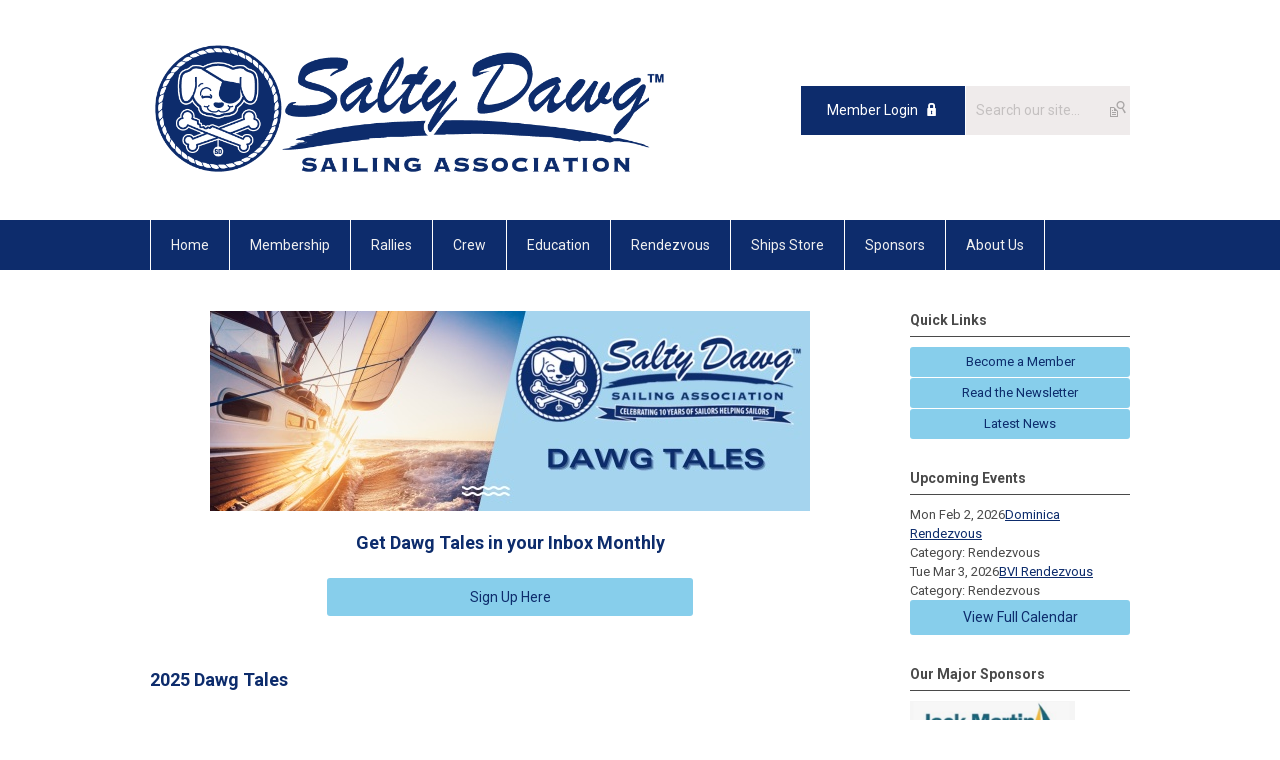

--- FILE ---
content_type: text/html; charset=utf-8
request_url: https://www.saltydawgsailing.org/read-the-newsletter
body_size: 5689
content:
<!DOCTYPE html PUBLIC "-//W3C//DTD XHTML 1.0 Transitional//EN" "http://www.w3.org/TR/xhtml1/DTD/xhtml1-transitional.dtd">
<html xmlns="http://www.w3.org/1999/xhtml" xml:lang="en-us" lang="en-us" >
<head>
<link rel="stylesheet" href="https://cdn.icomoon.io/2584/MCFrontEnd/style-cf.css?p279bq">
<link href='https://fonts.googleapis.com/css?family=Roboto:400,700' rel='stylesheet' type='text/css'>
  <meta http-equiv="content-type" content="text/html; charset=utf-8" />
  <meta name="robots" content="index, follow" />
  <meta name="keywords" content="" />
  <meta name="title" content="Newsletter Landing " />
  <meta name="author" content="Tatja Hopman" />
  <meta name="description" content="" />
  <meta name="generator" content="MemberClicks Content Management System" />
  <meta name="viewport" content="width=device-width, initial-scale=1" />
  <title>Newsletter Landing </title>
  <link href="/templates/marietta-jt/favicon.ico" rel="shortcut icon" type="image/x-icon" />
  <style type="text/css">
    ::-webkit-input-placeholder {color:inherit; opacity: 0.6}
    :-moz-placeholder {color:inherit;opacity:0.6}
    ::-moz-placeholder {color:inherit;opacity:0.6}
    :-ms-input-placeholder {color:inherit; opacity: 0.6}
  </style>
  <link rel="stylesheet" href="/components/com_jevents/views/default/assets/css/new-jevents.css" type="text/css" />
  <script type="text/javascript" src="https://www.saltydawgsailing.org/includes/js/jquery.min.js"></script>
  <script type="text/javascript" src="https://www.saltydawgsailing.org/includes/js/jquery-migrate.min.js"></script>
  <script type="text/javascript">
    (function($){
      jQuery.fn.extend({
        live: function (event, callback) {
          if (this.selector) {
            jQuery(document).on(event, this.selector, callback);
          }
        },
        curCSS : function (element, attrib, val){
          $(element).css(attrib, val);
        }
      })
    })(jQuery);
  </script>
  <script type="text/javascript">jQuery.noConflict();</script>
  <script type="text/javascript" src="https://www.saltydawgsailing.org/includes/js/jquery-ui-custom-elvn-fr.min.js"></script>
  <script type="text/javascript" src="https://www.saltydawgsailing.org/includes/js/jQueryUIDialogInclude.js"></script>
  <script type="text/javascript" src="https://www.saltydawgsailing.org/includes/js/jquery.dataTables.js"></script>
  <script type="text/javascript" src="https://www.saltydawgsailing.org/includes/js/jquery.tablednd-0.5.js"></script>
  <script type="text/javascript" src="https://www.saltydawgsailing.org/includes/js/json2.js"></script>
  <script type="text/javascript" src="/ui-v2/js/libs/underscore/underscore.js"></script>
  <link rel="stylesheet" href="https://www.saltydawgsailing.org/includes/css/themes/base/ui.all.css" type="text/css" />
  <link rel="stylesheet" href="https://www.saltydawgsailing.org/includes/css/jqueryui.css" type="text/css" />
  <link rel="stylesheet" href="https://www.saltydawgsailing.org/includes/css/system-messages.css" type="text/css" />
  <script type="text/javascript" src="/plugins/system/mtupgrade/mootools.js"></script>
  <script type="text/javascript" src="/includes/js/joomla.javascript.js"></script>
  <script type="text/javascript" src="/media/system/js/caption.js"></script>
  <script type='text/javascript'>
/*<![CDATA[*/
	var jax_live_site = 'https://www.saltydawgsailing.org/index.php';
	var jax_site_type = '1.5';
	var jax_token_var = '7eec6cc1bcacf4403300e14991c5bc3e';
/*]]>*/
</script><script type="text/javascript" src="https://www.saltydawgsailing.org/plugins/system/pc_includes/ajax_1.3.js"></script>
  <link rel="stylesheet" href="/media/system/css/modal.css" type="text/css" />
  <script type="text/javascript" src="/media/system/js/modal.js"></script>
  <script type="text/javascript">
      window.addEvent("domready", function() {
          SqueezeBox.initialize({});
          $$("a.modal").each(function(el) {
              el.addEvent("click", function(e) {
                  new Event(e).stop();
                  SqueezeBox.fromElement(el);
              });
          });
      });
  </script>
  <script type="text/javascript">
    jQuery(document).ready(function() {
      var mcios = navigator.userAgent.toLowerCase().match(/(iphone|ipod|ipad)/);
      var supportsTouch = 'ontouchstart' in window || window.navigator.msMaxTouchPoints || navigator.userAgent.toLowerCase().match(/(iemobile)/);
      if (mcios) {
        jQuery('#bkg').addClass('mc-touch mc-ios');
      } else if (supportsTouch) {
        jQuery('#bkg').addClass('mc-touch non-ios');
      } else {
        jQuery('#bkg').addClass('mc-no-touch');
      }
      jQuery('#cToolbarNavList li:has(li)').addClass('parent');
    });
  </script>

<link rel="stylesheet" href="/templates/system/css/general.css" type="text/css"/>
<link rel="stylesheet" href="/jmc-assets/nivo-slider-css/nivo-slider.css" type="text/css" />
<link rel="stylesheet" href="/jmc-assets/nivo-slider-css/nivo-themes/mc01/mc01.css" type="text/css" />
<link rel="stylesheet" href="/jmc-assets/nivo-slider-css/nivo-themes/mc02/mc02.css" type="text/css" />
<link rel="stylesheet" href="/templates/marietta-jt/css/editor.css" type="text/css" />
<!--[if lte IE 8]>
    <link rel="stylesheet" type="text/css" href="/templates/marietta-jt/css/ie8.css" />
<![endif]-->
<script type="text/javascript" src="/jmc-assets/global-js/hoverIntent.js"></script>
<script type="text/javascript" src="/jmc-assets/global-js/jquery.nivo.slider.pack.js"></script>

<script type="text/javascript">
jQuery(function(){
    jQuery('.socnets ul > li > a > span').each(function() {
        var socnetText = jQuery(this).text().toLowerCase();
        jQuery(this).addClass('icon-'+socnetText);
        jQuery(this).parent('a').addClass(socnetText);
    });

    jQuery('a#menu-toggle').bind('click', function(){
            jQuery('#bkg').toggleClass('show-mobile');
    });

    jQuery('a#menu-toggle-x').bind('click', function(){
        jQuery('#bkg.show-mobile').toggleClass('show-mobile');
    });

    jQuery('div.site-overlay').bind('click',function(){
        jQuery('body.show-mobile').toggleClass('show-mobile');
    });

});
</script>
<script type="text/javascript">// <![CDATA[
jQuery(document).ready(function($) {
	$('#slider').nivoSlider({
        effect: 'fade', // Specify sets like: 'fold,fade,sliceDown'
        slices: 1, // For slice animations
        boxCols: 1, // For box animations
        boxRows: 1, // For box animations
        animSpeed: 500, // Slide transition speed
        pauseTime: 5000, // How long each slide will show
        startSlide: 0, // Set starting Slide (0 index)
        directionNav: false, // Next & Prev navigation
        directionNavHide: false, // Only show on hover
        controlNav: false, // 1,2,3... navigation
        controlNavThumbs: false, // Use thumbnails for Control Nav
        pauseOnHover: true, // Stop animation while hovering
        manualAdvance: false, // Force manual transitions
        prevText: 'Prev', // Prev directionNav text
        nextText: 'Next', // Next directionNav text
        randomStart: true, // Start on a random slide
        beforeChange: function(){}, // Triggers before a slide transition
        afterChange: function(){}, // Triggers after a slide transition
        slideshowEnd: function(){}, // Triggers after all slides have been shown
        lastSlide: function(){}, // Triggers when last slide is shown
        afterLoad: function(){} // Triggers when slider has loaded
    });
});
// ]]></script>
<!-- Google tag (gtag.js) --> <script async src="https://www.googletagmanager.com/gtag/js?id=G-KY235NWCC6"></script> <script> window.dataLayer = window.dataLayer || []; function gtag(){dataLayer.push(arguments);} gtag('js', new Date()); gtag('config', 'G-KY235NWCC6'); </script>
</head>
<body id="bkg">
    <div id="viewports">
        <div id="phone-landscape"></div>
        <div id="tablet-portrait"></div>
        <div id="tablet-landscape"></div>
    </div>
    <a id="menu-toggle-x" class="icon-menu-x"></a>
    <div class="mobile-menu-top modules-2">
                <div class="login-search-menu">		<div class="moduletable mc-search site-search single-search mc-site-search">
		            <form action="/index.php?option=com_search" method="post" name="mod_search_form" class="mc-site-search-mod">
    <div class="search mc-search site-search single-search mc-site-search">
		<input name="searchword" id="mod_search_searchword" alt="Search" class="inputbox inputbox mc-search site-search single-search mc-site-search" type="text" size="20" value=""  placeholder="Search our site..."  onfocus="this.placeholder = ''" onblur="this.placeholder = 'Search our site...'" /><a href="#" class="test button mc-search site-search single-search mc-site-search">Search</a>	</div>
	<input type="hidden" name="task"   value="search" />
	<input type="hidden" name="option" value="com_search" />
    <input type="hidden" name="7eec6cc1bcacf4403300e14991c5bc3e" value="1" />
</form>
<script type="text/javascript">
	jQuery('form.mc-site-search-mod').find('a').click(function(e){
		e.preventDefault();
		var mcSiteSearchText = jQuery(this).closest('form.mc-site-search-mod').find('input.inputbox').val();
		if (mcSiteSearchText != ''){
			jQuery(this).closest('form.mc-site-search-mod').submit();
		}
	});
</script>
		</div>
			<div class="moduletable">
		            <a id='mcSimpleLogin' href='login'>Member Login</a>		</div>
	</div>
            </div>
    <div class="mobile-menu"><ul class="menu resp-menu"><li class="parent item1"><a href="https://www.saltydawgsailing.org/"><span>Home</span></a><ul></ul></li><li class="parent item126"><a href="/membership"><span>Membership</span></a><ul><li class="item166"><a href="/about-membership"><span>About Membership</span></a></li><li class="item127"><a href="/join"><span>Join</span></a></li><li class="item124"><a href="/donations"><span>Donations</span></a></li><li class="parent item128"><a href="/ocean-class-and-world-class"><span>Ocean Class and World Class</span></a><ul><li class="item129"><a href="/ocean-class-registry"><span>Ocean Class Registry</span></a></li><li class="item130"><a href="/world-class-registry"><span>World Class Registry</span></a></li></ul></li></ul></li><li class="parent item135"><a href="/rallies"><span>Rallies</span></a><ul><li class="item167"><a href="/about-rallies"><span>About Rallies</span></a></li><li class="parent item205"><a href="/azores-rally"><span>Azores Rally</span></a><ul></ul></li><li class="parent item137"><a href="/east-coast-rally"><span>Homeward Bound Rally</span></a><ul></ul></li><li class="parent item138"><a href="/downeast-rally"><span>Downeast Rally</span></a><ul></ul></li><li class="parent item139"><a href="/maritime-rally"><span>Maritime Rally</span></a><ul></ul></li><li class="parent item136"><a href="/caribbean-rally"><span>Caribbean Rally</span></a><ul><li class="item178"><a href="/caribbean-captains-page"><span>Caribbean Captains Page</span></a></li></ul></li><li class="parent item201"><a href="/january-jump-to-the-bahamas"><span>January Jump to the Bahamas</span></a><ul></ul></li><li class="item173"><a href="/rally-faqs"><span>Rally FAQs</span></a></li></ul></li><li class="parent item141"><a href="/crew"><span>Crew</span></a><ul><li class="item168"><a href="/about-crew"><span>About Crew</span></a></li><li class="item142"><a href="/for-those-looking-to-crew"><span>For Those Looking to Crew</span></a></li><li class="item143"><a href="/for-captains-looking-for-crew"><span>For Captains Looking for Crew</span></a></li></ul></li><li class="parent item144"><a href="/education"><span>Education</span></a><ul><li class="item169"><a href="/about-education"><span>About Education</span></a></li><li class="item229"><a href="/2026-webinars"><span>2026 Webinars</span></a></li></ul></li><li class="item148"><a href="/rendezvous"><span>Rendezvous</span></a></li><li class="item149"><a href="/ships-store"><span>Ships Store</span></a></li><li class="parent item150"><a href="/sponsors"><span>Sponsors</span></a><ul><li class="item170"><a href="/about-sponsors"><span>About Sponsors</span></a></li></ul></li><li class="parent item151"><a href="/about-us"><span>About Us</span></a><ul><li class="item152"><a href="/contact-us"><span>Contact Us</span></a></li><li class="item153"><a href="/testimonials"><span>Testimonials</span></a></li><li class="item125"><a href="/news"><span>News</span></a></li><li class="item196"><a href="/awards"><span>Awards</span></a></li><li class="parent item192"><a href="/newsletter-archives"><span>Newsletter Archives</span></a><ul><li class="item214"><a href="/newsletter-66"><span>Newsletter 66</span></a></li><li class="item217"><a href="/newsletter-67"><span>Newsletter 67</span></a></li><li class="item218"><a href="/newsletter-68"><span>Newsletter 68</span></a></li><li class="item219"><a href="/newsletter-69"><span>Newsletter 69</span></a></li><li class="item220"><a href="/newsletter-70"><span>Newsletter 70</span></a></li><li class="item221"><a href="/newsletter-71"><span>Newsletter 71</span></a></li><li class="item222"><a href="/newsletter-72"><span>Newsletter 72</span></a></li><li class="item223"><a href="/newsletter-73"><span>Newsletter 73</span></a></li><li class="item224"><a href="/newsletter-74"><span>Newsletter 74</span></a></li><li class="item225"><a href="/newsletter-75"><span>Newsletter 75</span></a></li><li class="item226"><a href="/newsletter-76"><span>Newsletter 76</span></a></li><li class="item227"><a href="/newsletter-77"><span>Newsletter 77</span></a></li></ul></li><li class="item230"><a href="/privacy-policy"><span>Privacy Policy</span></a></li><li class="item231"><a href="/sexual-harassment-policy"><span>Sexual Harassment Policy</span></a></li></ul></li></ul></div>
    <div class="mobile-menu-bottom"></div>
    <div class="site-container">
        <div class="site-overlay"></div>
                <div id="site-wrap">
            <div id="header">
                <div class="site-width">
                    <div class="mc-logo-link"><a href="/"><img style="margin: 0px 0px 0px 0px;" title="" src="/assets/site/SD-Logo-Horz-LT%20%283%29.png" alt="" width="517" height="140" align="" /></a></div>
                                        <div class="login-search">		<div class="moduletable mc-search site-search single-search mc-site-search">
		            <form action="/index.php?option=com_search" method="post" name="mod_search_form" class="mc-site-search-mod">
    <div class="search mc-search site-search single-search mc-site-search">
		<input name="searchword" id="mod_search_searchword" alt="Search" class="inputbox inputbox mc-search site-search single-search mc-site-search" type="text" size="20" value=""  placeholder="Search our site..."  onfocus="this.placeholder = ''" onblur="this.placeholder = 'Search our site...'" /><a href="#" class="test button mc-search site-search single-search mc-site-search">Search</a>	</div>
	<input type="hidden" name="task"   value="search" />
	<input type="hidden" name="option" value="com_search" />
    <input type="hidden" name="7eec6cc1bcacf4403300e14991c5bc3e" value="1" />
</form>
<script type="text/javascript">
	jQuery('form.mc-site-search-mod').find('a').click(function(e){
		e.preventDefault();
		var mcSiteSearchText = jQuery(this).closest('form.mc-site-search-mod').find('input.inputbox').val();
		if (mcSiteSearchText != ''){
			jQuery(this).closest('form.mc-site-search-mod').submit();
		}
	});
</script>
		</div>
			<div class="moduletable">
		            <a id='mcSimpleLogin' href='login'>Member Login</a>		</div>
	</div>
                                        <a id="menu-toggle" class="icon-menu"></a>
                    <div class="clarence"></div>
                </div>
            </div>
            <div id="primary-nav-container">
                <div class="site-width">
                    <div id="primary-menu"><ul class="menu resp-menu"><li class="parent item1"><a href="https://www.saltydawgsailing.org/"><span>Home</span></a><ul></ul></li><li class="parent item126"><a href="/membership"><span>Membership</span></a><ul><li class="item166"><a href="/about-membership"><span>About Membership</span></a></li><li class="item127"><a href="/join"><span>Join</span></a></li><li class="item124"><a href="/donations"><span>Donations</span></a></li><li class="parent item128"><a href="/ocean-class-and-world-class"><span>Ocean Class and World Class</span></a><ul><li class="item129"><a href="/ocean-class-registry"><span>Ocean Class Registry</span></a></li><li class="item130"><a href="/world-class-registry"><span>World Class Registry</span></a></li></ul></li></ul></li><li class="parent item135"><a href="/rallies"><span>Rallies</span></a><ul><li class="item167"><a href="/about-rallies"><span>About Rallies</span></a></li><li class="parent item205"><a href="/azores-rally"><span>Azores Rally</span></a><ul></ul></li><li class="parent item137"><a href="/east-coast-rally"><span>Homeward Bound Rally</span></a><ul></ul></li><li class="parent item138"><a href="/downeast-rally"><span>Downeast Rally</span></a><ul></ul></li><li class="parent item139"><a href="/maritime-rally"><span>Maritime Rally</span></a><ul></ul></li><li class="parent item136"><a href="/caribbean-rally"><span>Caribbean Rally</span></a><ul><li class="item178"><a href="/caribbean-captains-page"><span>Caribbean Captains Page</span></a></li></ul></li><li class="parent item201"><a href="/january-jump-to-the-bahamas"><span>January Jump to the Bahamas</span></a><ul></ul></li><li class="item173"><a href="/rally-faqs"><span>Rally FAQs</span></a></li></ul></li><li class="parent item141"><a href="/crew"><span>Crew</span></a><ul><li class="item168"><a href="/about-crew"><span>About Crew</span></a></li><li class="item142"><a href="/for-those-looking-to-crew"><span>For Those Looking to Crew</span></a></li><li class="item143"><a href="/for-captains-looking-for-crew"><span>For Captains Looking for Crew</span></a></li></ul></li><li class="parent item144"><a href="/education"><span>Education</span></a><ul><li class="item169"><a href="/about-education"><span>About Education</span></a></li><li class="item229"><a href="/2026-webinars"><span>2026 Webinars</span></a></li></ul></li><li class="item148"><a href="/rendezvous"><span>Rendezvous</span></a></li><li class="item149"><a href="/ships-store"><span>Ships Store</span></a></li><li class="parent item150"><a href="/sponsors"><span>Sponsors</span></a><ul><li class="item170"><a href="/about-sponsors"><span>About Sponsors</span></a></li></ul></li><li class="parent item151"><a href="/about-us"><span>About Us</span></a><ul><li class="item152"><a href="/contact-us"><span>Contact Us</span></a></li><li class="item153"><a href="/testimonials"><span>Testimonials</span></a></li><li class="item125"><a href="/news"><span>News</span></a></li><li class="item196"><a href="/awards"><span>Awards</span></a></li><li class="parent item192"><a href="/newsletter-archives"><span>Newsletter Archives</span></a><ul><li class="item214"><a href="/newsletter-66"><span>Newsletter 66</span></a></li><li class="item217"><a href="/newsletter-67"><span>Newsletter 67</span></a></li><li class="item218"><a href="/newsletter-68"><span>Newsletter 68</span></a></li><li class="item219"><a href="/newsletter-69"><span>Newsletter 69</span></a></li><li class="item220"><a href="/newsletter-70"><span>Newsletter 70</span></a></li><li class="item221"><a href="/newsletter-71"><span>Newsletter 71</span></a></li><li class="item222"><a href="/newsletter-72"><span>Newsletter 72</span></a></li><li class="item223"><a href="/newsletter-73"><span>Newsletter 73</span></a></li><li class="item224"><a href="/newsletter-74"><span>Newsletter 74</span></a></li><li class="item225"><a href="/newsletter-75"><span>Newsletter 75</span></a></li><li class="item226"><a href="/newsletter-76"><span>Newsletter 76</span></a></li><li class="item227"><a href="/newsletter-77"><span>Newsletter 77</span></a></li></ul></li><li class="item230"><a href="/privacy-policy"><span>Privacy Policy</span></a></li><li class="item231"><a href="/sexual-harassment-policy"><span>Sexual Harassment Policy</span></a></li></ul></li></ul></div>
                </div>
            </div>
                                                <div id="content-wrap" class="r-mid">
                            <div class="site-width">
                    <div id="content-padding">
                        <div id="jmc-message"></div>
                        <div id="component-wrap">


<table class="contentpaneopen">



<tr>
<td valign="top">
<p><img style="margin: 0px auto; display: block;" title="" src="/assets/docs/Newsletter/DogTalesHeader.jpg" alt="" align="" /></p>
<h2 style="text-align: center;"><strong>Get Dawg Tales in your Inbox Monthly</strong></h2>
<h6><strong><a title="" href="https://sdsa.memberclicks.net/index.php?option=com_mcform&amp;view=ngforms&amp;id=2074719" target="_self">Sign Up Here</a></strong></h6>
<p> </p>
<h2><strong>2025 Dawg Tales</strong></h2>
<p><a title="" href="/newsletter-66" target="_self">January 2025 Newsletter 66</a></p>
<p><a title="" href="/newsletter-67" target="_self">February 2025 Newsletter 67</a></p>
<p><a title="" href="/newsletter-68" target="_self">March 2025 Newsletter 68</a></p>
<p><a title="" href="/newsletter-69" target="_self">April 2025 Newsletter 69</a></p>
<p><a title="" href="/newsletter-70" target="_self">May 2025 Newsletter 70</a></p>
<p><a title="" href="/newsletter-71" target="_self">June 2025 Newsletter 71</a></p>
<p><a title="" href="/newsletter-72" target="_self">July 2025 Newsletter 72</a></p>
<p><a title="" href="/newsletter-73" target="_self">August 2025 Newsletter 73</a></p>
<p><a title="" href="/newsletter-74" target="_self">September 2025 Newsletter 74</a></p>
<h2><strong>2024 Dawg Tales</strong></h2>
<p><a title="" href="/newsletter-54" target="_self">January 2024 Newsletter 54</a></p>
<p><a title="" href="/newsletter-55" target="_self">February 2024 Newsletter 55</a></p>
<p><a title="" href="/newsletter-56" target="_self">March 2024 Newsletter 56</a></p>
<p><a title="" href="/newsletter-57" target="_self">April 2024 Newsletter 57</a></p>
<p><a title="" href="/newsletter-58" target="_self">May 2024 Newsletter 58</a></p>
<p><a title="" href="/newsletter-59" target="_self">June 2024 Newsletter 59</a></p>
<p><a title="" href="/newsletter-60" target="_self">July 2024 Newsletter 60</a></p>
<p><a title="" href="/newsletter-61" target="_self">August 2024 Newsletter 61</a></p>
<p><a title="" href="/newsletter-62" target="_self">September 2024 Newsletter 62</a></p>
<p><a title="" href="/newsletter-63" target="_self">October 2024 Newsletter 63</a></p>
<p><a title="" href="/newsletter-64" target="_self">November 2024 Newsletter 64</a></p>
<p><a title="" href="/newsletter-65" target="_self">December 2024 Newsletter 65</a></p>
<h2><a title="" href="/dawg-tales-archives-new" target="_self">Dawg Tales Archives</a> (2015- 2023)</h2></td>
</tr>

</table>
<span class="article_separator">&nbsp;</span>
</div>
                    </div>
                                        <div class="login-search side-bar">		<div class="moduletable mc-search site-search single-search mc-site-search">
		            <form action="/index.php?option=com_search" method="post" name="mod_search_form" class="mc-site-search-mod">
    <div class="search mc-search site-search single-search mc-site-search">
		<input name="searchword" id="mod_search_searchword" alt="Search" class="inputbox inputbox mc-search site-search single-search mc-site-search" type="text" size="20" value=""  placeholder="Search our site..."  onfocus="this.placeholder = ''" onblur="this.placeholder = 'Search our site...'" /><a href="#" class="test button mc-search site-search single-search mc-site-search">Search</a>	</div>
	<input type="hidden" name="task"   value="search" />
	<input type="hidden" name="option" value="com_search" />
    <input type="hidden" name="7eec6cc1bcacf4403300e14991c5bc3e" value="1" />
</form>
<script type="text/javascript">
	jQuery('form.mc-site-search-mod').find('a').click(function(e){
		e.preventDefault();
		var mcSiteSearchText = jQuery(this).closest('form.mc-site-search-mod').find('input.inputbox').val();
		if (mcSiteSearchText != ''){
			jQuery(this).closest('form.mc-site-search-mod').submit();
		}
	});
</script>
		</div>
			<div class="moduletable">
		            <a id='mcSimpleLogin' href='login'>Member Login</a>		</div>
	</div>
                                                            <div id="right-bar" class="side-bar">		<div class="moduletable mc-button-list">
					<h3>Quick Links</h3>
		            <ul class="menu"><li class="item118"><a href="/become-a-member"><span>Become a Member</span></a></li><li id="current" class="active item119"><a href="/read-the-newsletter" target="_blank"><span>Read the Newsletter</span></a></li><li class="item120"><a href="/latest-news"><span>Latest News</span></a></li></ul>		</div>
			<div class="moduletable">
					<h3>Upcoming Events</h3>
		            <table class="mod_events_latest_table" width="100%" border="0" cellspacing="0" cellpadding="0" align="center"><tr class="jevrow0"><td class="mod_events_latest_first"><div class="mc-event-listing" style="border-color: #CC66CC "><span class="mod_events_latest_date">Mon Feb 2, 2026</span><span class="mod_events_latest_content"><a href="/index.php?option=com_jevents&amp;task=icalrepeat.detail&amp;evid=252&amp;Itemid=115&amp;year=2026&amp;month=02&amp;day=02&amp;title=dominica-rendezvous&amp;uid=4ab088dc2f8bd3c2b220c5fb73f68a4b" >Dominica Rendezvous</a></span><div class="event-list-cat">Category: Rendezvous</div></div></td></tr>
<tr class="jevrow1"><td class="mod_events_latest"><div class="mc-event-listing" style="border-color: #CC66CC "><span class="mod_events_latest_date">Tue Mar 3, 2026</span><span class="mod_events_latest_content"><a href="/index.php?option=com_jevents&amp;task=icalrepeat.detail&amp;evid=253&amp;Itemid=115&amp;year=2026&amp;month=03&amp;day=03&amp;title=bvi-rendezvous&amp;uid=2e9c278a26440d4278c68810ff1bdf2b" >BVI Rendezvous</a></span><div class="event-list-cat">Category: Rendezvous</div></div></td></tr>
</table>
<h6><a href="/index.php?option=com_jevents&amp;Itemid=115&amp;task=." >View Full Calendar</a></h6>		</div>
			<div class="moduletable">
					<h3>Our Major Sponsors</h3>
		            <div class="bannergroup">

<div class="banneritem"><a href="/index.php?option=com_banners&amp;task=click&amp;bid=26" target="_blank"><img src="/assets/images/jack-Martin-Pantaenius-combo-e1543421093109.png" alt="Banner" /></a><div class="clr"></div>
	</div>

</div>		</div>
	</div>
                                    </div>
                <div class="clarence"></div>
            </div>
                    </div>
        <div id="footer">
            <div class="site-width">
                <div class="footer-info"><p> </p>
<p class="p1" style="text-align: left;"><em>The Salty Dawg Sailing Association is a 501(c)(3) nonprofit educational and charitable organization.</em></p>
<p> <img class="float-right" style="margin: 20px 10px;" src="/assets/images/SD-Seal-LT-1-300x300.png" alt="" width="150" /></p>
<p><strong><span style="font-size: 16px;">QUICK LINKS</span></strong></p>
<p> </p>
<p><span style="font-size: 16px;"><a title="" href="/donations" target="_self">Donate</a></span></p>
<p><span style="font-size: 16px;"><a title="" href="/join" target="_self">Become a Member!</a></span></p>
<p><span style="font-size: 16px;"><a title="" href="/dawg-tales-archives" target="_self">Dawg Tales Archives</a></span></p>
<p><span style="font-size: 16px;"><a title="" href="/contact-us" target="_self">Contact Us</a></span></p>
<p> </p>
<p>© Copyright 2020 Salty Dawg Sailing Association.  All rights reserved.</p>
<p><a href="/assets/docs/Privacy-Policy-Rev-07012018.pdf">Privacy Policy</a></p></div>
                <div class="socnets"><ul class="menu" id="socnets"><li class="item110"><a href="https://www.facebook.com/SaltyDawgSailingAssociation" target="_blank"><span>Facebook</span></a></li></ul></div>
                <a id="RTT" href="#">Back to top <span class="icon-arrow-up"></span></a>
                <div class="clarence"></div>
                <div id="pbmc-wrap">
                    <a id="pbmc" title="powered by MemberClicks" href="http://www.memberclicks.com/">powered by 
                        <span class="icon-mc-logomark"></span>
                        <span class="icon-mc-wordmark"></span>
                        <span class="mc-brand-container">MemberClicks</span>
                    </a>
                </div>
                <div class="clarence"></div>
            </div>
        </div>
    </div>
    <script type="text/javascript" src="/jmc-assets/global-js/mc-respond-v2.1.js"></script>
     <!-- inject global template body code -->
    
			<script type="text/javascript">
			document.write(unescape("%3Cscript src='https://ssl.google-analytics.com/ga.js' type='text/javascript'%3E%3C/script%3E"));
			</script>
			<script type="text/javascript">
			try {
			var pageTracker = _gat._getTracker("UA-97237276-1");
			pageTracker._trackPageview();
			} catch(err) {}</script>
			</body>
</html>